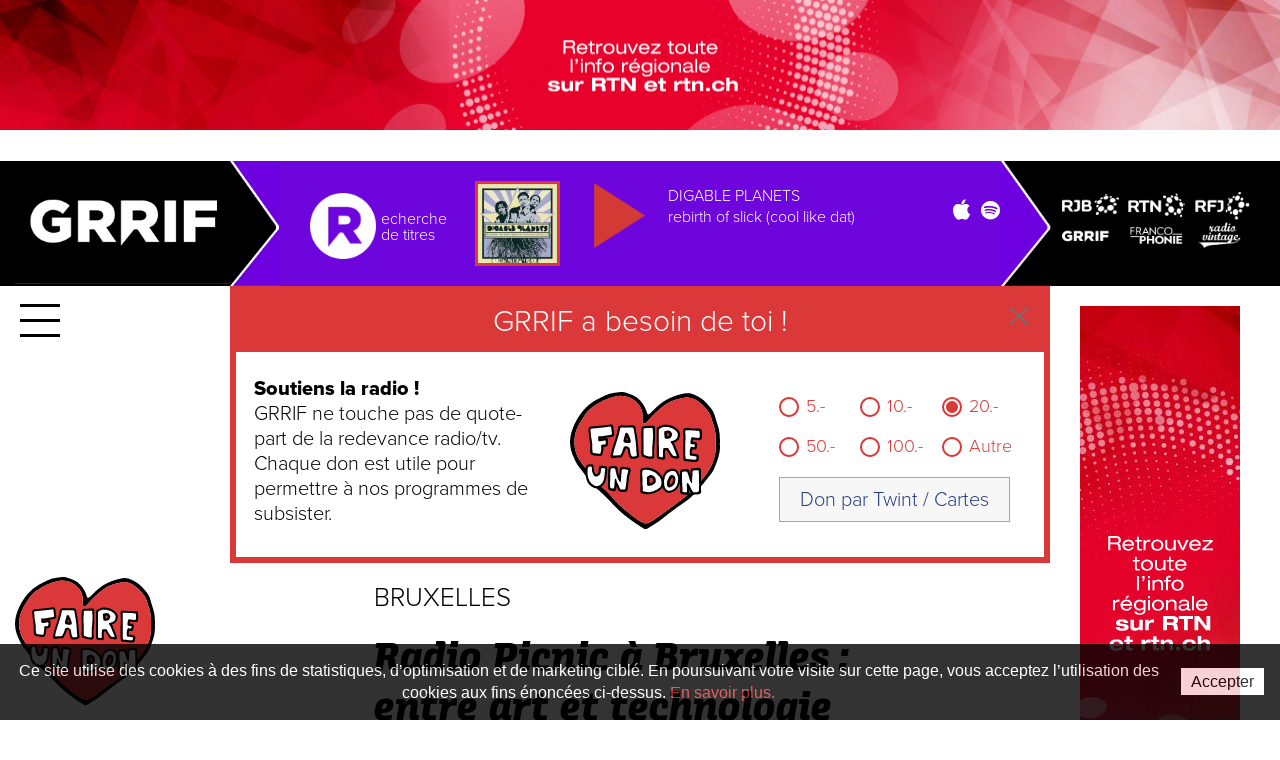

--- FILE ---
content_type: text/html; charset=UTF-8
request_url: https://www.grrif.ch/sujets/bruxelles/
body_size: 19746
content:
<!doctype html>
<html lang="fr-FR" class="no-js ">
	<head>
		<meta charset="UTF-8">
		<title>  Bruxelles : GRRIF</title>

		<link href="//www.google-analytics.com" rel="dns-prefetch">
        <link href="//ww2.lapublicite.ch" rel="dns-prefetch">
        <link href="//ajax.googleapis.com" rel="dns-prefetch">
        <link href="//cdn.grrif.ch" rel="dns-prefetch">
        <link href="https://www.grrif.ch/wp-content/themes/grrif/img/icons/favicon.ico" rel="shortcut icon">
        <link href="https://www.grrif.ch/wp-content/themes/grrif/img/icons/touch2.png" rel="apple-touch-icon-precomposed">

		<meta http-equiv="X-UA-Compatible" content="IE=edge,chrome=1">
		<meta name="viewport" content="width=device-width, initial-scale=1.0, maximum-scale=1.0, user-scalable=no">
		<meta name="description" content="DéchiRRe ta RRoutine">
		
		<meta property="og:title" content="  Bruxelles" />
		<meta property="og:type" content="article" />
		<meta property="og:url" content="https://www.grrif.ch/sujets/bruxelles" />
						
				<link rel="stylesheet" href="https://www.grrif.ch/wp-content/themes/grrif/js/fancybox/jquery.fancybox.min.css?ver=20170822" media="all" />
		<link rel="stylesheet" href="https://www.grrif.ch/wp-content/themes/grrif/style.css?ver=20260128111719" media="all" />
		
				<script async src="https://ww2.lapublicite.ch/pubserver/www/delivery/asyncjs.php"></script>
		<script type="text/javascript">var loginUser = false;</script>
		
				
	</head>
	<body class="archive tag">
		
								
		<!-- wrapper -->
		<div class="wrapper ">
			
						<div id="AdZoneLightbox" style="display: none;"></div>
			<a href="#" data-fancybox data-src="#AdZoneLightbox" id="LinkAdZoneLightbox"></a>
			
			<div class="background-AdZone">
				<div id="AdZone1">
					<ins data-revive-zoneid="32" data-revive-id="227df672ef910b3e706db133331c2d9a"></ins>
				</div>
			</div>
			
			<div id="AdZoneMobile">
				<ins data-revive-zoneid="20092" data-revive-id="227df672ef910b3e706db133331c2d9a"></ins>
			</div>
			            
				
            	

			<!-- header -->
			<header class="header clear" role="banner">
					
				<div class="wrapper-player">
				
					<div class="nav-toggle mobile">
						<span></span>
						<span></span>
						<span></span>
					</div>
				
					<div class="player-grrif">

						<div class="pg-content wrapper-container">
							<a href="https://www.grrif.ch" class="pg-link-logo"><img src="https://www.grrif.ch/wp-content/themes/grrif/img/player/logo-grrif.png" alt="Grrif" class="pg-logo" /></a>
							<img src="https://www.grrif.ch/wp-content/themes/grrif/img/player/sep-logo.png" alt="Grrif" class="pg-sep-logo" />
							<div class="pg-content-player">
								
								<div class="pg-recherche-titres">
									<a href="/recherche-de-titres/" >
										<img src="https://www.grrif.ch/wp-content/themes/grrif/img/icons/recherche-titre.png" alt="Recherche de titres" />
										<span><p class="hidden">R</p>echerche
										<br>de titres</span>
									</a>
								</div>
								<div class="pg-history">
									
									<ul>
										<li class="d1"><img src="/Medias/Covers/m/default.jpg" alt="" /></li>
										<li class="d2"><img src="/Medias/Covers/m/default.jpg" alt="" /></li>
										<li class="d3"><img src="/Medias/Covers/m/default.jpg" alt="" /></li>
										<li class="d4"><img src="/Medias/Covers/m/default.jpg" alt="" /></li>
									</ul>
									
								</div>
								
								<div id="player-grrif">
									
									<div class="pg-controls">
										<a href="#" class="play-live header" data-live="1">
											<img src="https://www.grrif.ch/wp-content/themes/grrif/img/icons/player-play.png" />
										</a>
										<div id="pg-controllers">
											<i class="mdi-play"></i>
											<i class="mdi-stop"></i>
										</div>
									</div>
									
									<div class="pg-container-artistes">
										<div class="pg-artistes">
											<div class="pg-artiste"></div>
											<div class="pg-title"></div>
										</div>
										<div id="pg-progress-bar">
											<div class="pg-current"></div>
										</div>
										<div id="logo-media"></div>
										<div id="pg-duration"></div>
										<div id="pg-live-text"><a href="#" class="play-live" data-live="1">Revenir au direct</a></div>
										<div id="pg-link-sp-it"></div>
									</div>
									
								</div>
								
							</div>
							<img src="https://www.grrif.ch/wp-content/themes/grrif/img/player/sep-player.png" alt="Grrif" class="pg-sep-player" />
							
							<div class="pg-logo-radios">
								<!--<div class="pg-infos-radios">Ecouter nos radios</div>-->
								<ul>
									<li><a href="#" class="play-live rjb" data-live="2"><img src="https://www.grrif.ch/wp-content/themes/grrif/img/icons/radios/RJB.png" alt="Ecouter RJB" /></a></li>
									<li><a href="#" class="play-live rtn" data-live="3"><img src="https://www.grrif.ch/wp-content/themes/grrif/img/icons/radios/RTN.png" alt="Ecouter RTN" /></a></li>
									<li><a href="#" class="play-live rfj" data-live="4"><img src="https://www.grrif.ch/wp-content/themes/grrif/img/icons/radios/RFJ.png" alt="Ecouter RFJ" /></a></li>
								</ul>
								<ul>
									<li><a href="#" class="play-live grrif" data-live="1" id="PlayGrrif"><img src="https://www.grrif.ch/wp-content/themes/grrif/img/icons/radios/GRRIF.png?v=2" alt="Ecouter GRRIF" /></a></li>
									<li><a href="#" class="play-live musique" data-live="5"><img src="https://www.grrif.ch/wp-content/themes/grrif/img/icons/radios/FRANCOPHONIE.png" alt="Ecouter Francophonie" /></a></li>
									<li><a href="#" class="play-live vintage" data-live="6"><img src="https://www.grrif.ch/wp-content/themes/grrif/img/icons/radios/VINTAGE.png?v=2" alt="Ecouter Vintage" /></a></a></li>
								</ul>
							</div>
							
														<!-- AdZone2 -->
							<div id="AdZone2">
								<ins data-revive-zoneid="33" data-revive-id="227df672ef910b3e706db133331c2d9a"></ins>
							</div>
							                    
                                                        
                            <div class="grrif-donate-action top-player-donate">
                                
                                <a href="#" class="close-donate"><img src="https://www.grrif.ch/wp-content/themes/grrif/img/icons/close-donate.svg" /></a>
                                
                                <div class="head-donate hide-mobile">
                                    GRRIF a besoin de toi !
                                </div>
                                
                                <div class="wrap-donate">
                                    
                                    <div class="desc-donate">
                                        <b>Soutiens la radio !</b><span class="return-line-mobile"></span> GRRIF ne touche pas de quote-part de la redevance radio/tv.<br>
                                        Chaque don est utile pour permettre à nos programmes de subsister.
                                    </div>
                                    
                                    <div class="img-donate">
                                        <a href="/don/">
                                            <img src="https://www.grrif.ch/wp-content/themes/grrif/img/icons/don.svg" />
                                        </a>
                                    </div>
                                    
                                    <div class="form-donate">
                                        
                                        <div class="item-donate" data-value="5"><div class="radio"><div class="radio-selected"></div></div>   5.-</div>
                                        <div class="item-donate" data-value="10"><div class="radio"><div class="radio-selected"></div></div>  10.-</div>
                                        <div class="item-donate" data-value="20"><div class="radio"><div class="radio-selected selected"></div></div>  20.-</div>
                                        <div class="item-donate" data-value="50"><div class="radio"><div class="radio-selected"></div></div>  50.-</div>
                                        <div class="item-donate" data-value="100"><div class="radio"><div class="radio-selected"></div></div> 100.-</div>
                                        <div class="item-donate" data-value="0"><div class="radio"><div class="radio-selected"></div></div>   Autre</div>
                                        
                                        <div class="clearfix"></div>
                                        
                                        <div class="submit-donate">
                                            <button class="btn-cb">Don par Twint / Cartes</button>
                                        </div>
                                        
                                    </div>
                                    
                                    <div class="clearfix"></div>
                                                                        
                                </div>
                                
                                <form action="https://www.grrif.ch/don-grrif.php" method="post" target="_blank" style="display: none;" id="form_paypal_donate">
                                    <input type="submit" border="0" name="submit" value="Faire un don" id="send_form_paypal_donate">
                                    <input type="text" name="price" value="20" id="value_donate_grrif">
                                </form>
                            </div> 
                    
                    <!-- ?> -->
                    
                            
                    
                            
                    		
						</div> 
                        
					</div>
					
				</div>
							
				<!-- nav -->
				<div class="nav-toggle">
					<span></span>
					<span></span>
					<span></span>
				</div>
				<nav class="nav" role="navigation">
					<div class="hide-top"></div>
					<div class="wrapper-nav scrollable-content">
						<!-- search -->
<form class="search-form" method="get" action="https://www.grrif.ch" role="search">
	<input class="search-input" type="search" name="s" placeholder="Rechercher">
	<input class="search-submit" type="image" role="button" src="https://www.grrif.ch/wp-content/themes/grrif/img/icons/search.png" />
</form>
<!-- /search -->
						<div class="sidebar-menu menuClick"><ul><li id="menu-item-23811" class="nav-cat menu-item menu-item-type-custom menu-item-object-custom menu-item-23811"><a href="/">Articles</a></li>
<li id="menu-item-32737" class="nav-cat menu-item menu-item-type-custom menu-item-object-custom menu-item-32737"><a href="https://www.grrif.ch/podcast/les-podcasts-de-grrif/">Podcasts</a></li>
<li id="menu-item-25950" class="menu-item menu-item-type-post_type menu-item-object-page menu-item-25950"><a href="https://www.grrif.ch/don/">Don</a></li>
<li id="menu-item-5523" class="menu-item menu-item-type-custom menu-item-object-custom menu-item-5523"><a target="_blank" href="http://associationgrrif.ch/">L’Association</a></li>
<li id="menu-item-4549" class="menu-item menu-item-type-post_type menu-item-object-page menu-item-4549"><a href="https://www.grrif.ch/recherche-de-titres/">Titres</a></li>
<li id="menu-item-4459" class="menu-item menu-item-type-post_type menu-item-object-page menu-item-4459"><a href="https://www.grrif.ch/nous-ecouter/">Nous écouter</a></li>
<li id="menu-item-4469" class="menu-item menu-item-type-post_type menu-item-object-page menu-item-4469"><a href="https://www.grrif.ch/newsletterr/">Newsletter</a></li>
<li id="menu-item-4254" class="menu-item menu-item-type-post_type menu-item-object-page menu-item-4254"><a href="https://www.grrif.ch/grille/">Programmes</a></li>
</ul></div>
		<ul class="social">
			<li class="fb"><a href="https://www.facebook.com/grrif/" target="_blank"><i class="fa fa-facebook" aria-hidden="true"></i></a></li>
			<li class="tw"><a href="https://twitter.com/grrifradio?lang=fr" target="_blank"><i class="fa fa-twitter" aria-hidden="true"></i></a></li>
			<li class="in"><a href="https://www.instagram.com/grrifradio/" target="_blank"><i class="fa fa-instagram" aria-hidden="true"></i></a></li>
			<li class="sp"><a href="https://open.spotify.com/user/grrifradio?si=AmOzJqy5QsuMStgC_mPadA" target="_blank"><i class="fa fa-spotify" aria-hidden="true"></i></a></li>
			<li class="yt"><a href="https://www.youtube.com/channel/UCtVfyznyL3eMSd0gtbLJ37A" target="_blank"><i class="fa fa-youtube-play" aria-hidden="true"></i></a></li>
		</ul>
	<div class="extra-menu menuClick"><ul><li id="menu-item-4453" class="menu-item menu-item-type-post_type menu-item-object-page menu-item-4453"><a href="https://www.grrif.ch/la-rradio/">Contact</a></li>
<li id="menu-item-27" class="menu-item menu-item-type-custom menu-item-object-custom menu-item-27"><a target="_blank" href="https://www.bnjpublicite.ch/medias/grrif/">Publicité</a></li>
<li id="menu-item-4481" class="menu-item menu-item-type-post_type menu-item-object-page menu-item-4481"><a href="https://www.grrif.ch/organe-de-mediation/">Organe de médiation</a></li>
<li id="menu-item-4455" class="menu-item menu-item-type-post_type menu-item-object-page menu-item-4455"><a href="https://www.grrif.ch/mediation/">Mentions légales</a></li>
<li id="menu-item-29" class="menu-item menu-item-type-custom menu-item-object-custom menu-item-has-children menu-item-29"><a href="#">Les sites</a>
<ul class="sub-menu">
	<li id="menu-item-30" class="menu-item menu-item-type-custom menu-item-object-custom menu-item-30"><a target="_blank" href="https://www.rjb.ch">Radio RJB</a></li>
	<li id="menu-item-31" class="menu-item menu-item-type-custom menu-item-object-custom menu-item-31"><a target="_blank" href="https://www.rtn.ch">Radio RTN</a></li>
	<li id="menu-item-32" class="menu-item menu-item-type-custom menu-item-object-custom menu-item-32"><a target="_blank" href="https://www.rfj.ch">Radio RFJ</a></li>
	<li id="menu-item-34" class="menu-item menu-item-type-custom menu-item-object-custom menu-item-34"><a target="_blank" href="http://www.bnjpublicite.ch">BNJ Publicité</a></li>
	<li id="menu-item-35" class="menu-item menu-item-type-custom menu-item-object-custom menu-item-35"><a target="_blank" href="http://www.imageson.ch">Image et Son</a></li>
</ul>
</li>
<li id="menu-item-12730" class="swissradioplayer menu-item menu-item-type-custom menu-item-object-custom menu-item-12730"><a target="_blank" href="https://swissradioplayer.ch/?lang=fr">Swiss Radio Player</a></li>
<li class="copyright">&copy; 2026 GRRIF</li></ul></div>					</div>
				</nav>
				<!-- /nav -->
									
			</header>
			<!-- /header --> 

	<main role="main" class="wrapper-container main">
		
		<div class="category">
			
			<!-- section -->
			<section>
				<h1 class="title-listing title-page">Bruxelles</h1>                
                <div class="description_tag">
                                    </div>
               
				
	<!-- article -->
	<article>

		<div class="first-image">
			<!-- post thumbnail -->
						<!-- /post thumbnail -->		
		</div>

		<div class="post_content info_cat">
			
			<!-- post title -->
			<h2 class="title">
				<a href="https://www.grrif.ch/interview/radio-picnic-a-bruxelles-entre-art-et-technologie/" title="Radio Picnic à Bruxelles : entre art et technologie">Radio Picnic à Bruxelles : entre art et technologie</a>
			</h2>
			<!-- /post title -->
            
            <div class="post-content-article">
                                <a href="https://www.grrif.ch/interview/radio-picnic-a-bruxelles-entre-art-et-technologie/">
				    Une radio qui rencontre et interviewe une autre radio, c'est la mise en abîme que GRRIF explore dans cet édition spéciale d'Engrenage. À Noël, Radio Picnic nous a accueilli pour une heure d'émission à quatre mains et deux micros. Son…                </a>
                
            </div>

			<!-- post details -->
			<span class="date">Publié le 24 janvier 2020</span>
			<!-- /post details -->
			
            <div class="clearfix"></div>
            
			
		</div>
        
        <div class="clearfix"></div>
		
	</article>
	<!-- /article -->


				<!-- pagination -->

<div class="btn-load-more">
	<a href="#" class="btn load-more" data-page="/sujets/bruxelles/page/2/">
		Plus d'articles
		<i class="fa fa-chevron-down" aria-hidden="true"></i>
	</a>
</div>

<div class="pagination" id="pagination-" data-page="">
	</div>
<!-- /pagination -->
                
			</section>
			<!-- /section -->
			
		</div>
				
	</main>
</div>
			

			<!-- footer -->
			<footer class="footer" role="contentinfo">

			</footer>
			<!-- /footer -->

		</div>
		<!-- /wrapper --> 
		
		<div class="don_membre">
					
					<a href="/don/" target=""><img src="/wp-content/themes/grrif/img/icons/don.svg" /></a>

		</div>

		<div id="classbody" rel="archive tag "></div>
		
				<div id="RGPD" style="display: none;">
			<div id="RGPDText">
				Ce site utilise des cookies à des fins de statistiques, d’optimisation et de marketing ciblé. En poursuivant votre visite sur cette page, vous acceptez l’utilisation des cookies aux fins énoncées ci-dessus. <a href="https://www.grrif.ch/politique-de-protection-des-donnees/">En savoir plus.</a>
			</div>
			<div id="RGPDBtn"><a href="#" rel="nofollow" onclick="return hideTrack();">Accepter</a></div>
		</div>
		
				
				
		<!-- In App -->
		<script src="https://code.jquery.com/jquery-3.6.3.min.js" crossorigin="anonymous"></script>
		<script type="text/javascript" src="https://www.grrif.ch/wp-content/themes/grrif/js/kast.js?ver=20170320"></script>
		<script type="text/javascript" src="https://www.grrif.ch/wp-content/themes/grrif/js/jquery.history.js?ver=20170320"></script>
		<script type="text/javascript" src="https://www.grrif.ch/wp-content/themes/grrif/js/fancybox/jquery.fancybox.min.js?ver=20170822"></script>
		<script type="text/javascript" src="https://www.grrif.ch/wp-content/themes/grrif/js/scripts.js?ver=20260128231719"></script>
		
		<div id="inline-script"></div>
		
				
				
		<script src="https://use.typekit.net/eff4cwe.js"></script>
		<script>try{Typekit.load({ async: true });}catch(e){}</script>
		
				<!-- analytics -->
		<script>
		  
		  var CookieName = 'TrackCookieRGPD';
		  
		  var hideTrack = function() {
			  $.cookie(CookieName, 'enable', { expires: 360 });
			  $('#RGPD').hide();
			  return false;
		  };	
		  	
		  if(typeof $.cookie(CookieName) !== 'undefined') {
			  $('#RGPD').hide();
		  }	else {
			  $('#RGPD').show();
		  }
			
		 /*(function(i,s,o,g,r,a,m){i['GoogleAnalyticsObject']=r;i[r]=i[r]||function(){
		 (i[r].q=i[r].q||[]).push(arguments)},i[r].l=1*new Date();a=s.createElement(o),
		 m=s.getElementsByTagName(o)[0];a.async=1;a.src=g;m.parentNode.insertBefore(a,m)
		 })(window,document,'script','https://www.google-analytics.com/analytics.js','ga');

		 ga('create', 'UA-9355455-11', 'auto');
		 ga('send', 'pageview');*/
			
		</script>

        <!-- Google tag (gtag.js) -->
        <script async src="https://www.googletagmanager.com/gtag/js?id=G-7MB1PKQVC1"></script>
        <script>
          window.dataLayer = window.dataLayer || [];
          function gtag(){dataLayer.push(arguments);}
          gtag('js', new Date());
          gtag('config', 'G-7MB1PKQVC1', { 'anonymize_ip': true });
        </script>
				
		
	</body>
</html>



--- FILE ---
content_type: application/javascript
request_url: https://ww2.lapublicite.ch/banners/AutopromoRTN2-Sky/AutopromoRTN2-Sky.js?1490006386882
body_size: 5083
content:
(function (lib, img, cjs, ss, an) {

var p; // shortcut to reference prototypes
lib.ssMetadata = [];


// symbols:



(lib.SKWRTN = function() {
	this.initialize(img.SKWRTN);
}).prototype = p = new cjs.Bitmap();
p.nominalBounds = new cjs.Rectangle(0,0,160,600);// helper functions:

function mc_symbol_clone() {
	var clone = this._cloneProps(new this.constructor(this.mode, this.startPosition, this.loop));
	clone.gotoAndStop(this.currentFrame);
	clone.paused = this.paused;
	clone.framerate = this.framerate;
	return clone;
}

function getMCSymbolPrototype(symbol, nominalBounds, frameBounds) {
	var prototype = cjs.extend(symbol, cjs.MovieClip);
	prototype.clone = mc_symbol_clone;
	prototype.nominalBounds = nominalBounds;
	prototype.frameBounds = frameBounds;
	return prototype;
	}


(lib.Symbole1 = function(mode,startPosition,loop) {
	this.initialize(mode,startPosition,loop,{});

	// Calque 1
	this.shape = new cjs.Shape();
	this.shape.graphics.f("#FFFFFF").s().p("AAbBIIAAg9QAAgFgBgEQgCgDgDgDIgHgEQgEgBgHAAQgFgBgFACQgGACgEAEQgEADgDAFQgCAHAAAHIAAA0IgjAAIAAiQIAjAAIAAA2IABAAQABgDAFgEQAEgDAFgCQAGgEAFgBQAIgBAHgBQAIABAHABQAIACAHAEQAIAFADAHQADAEABAEIABAKIAABHg");
	this.shape.setTransform(130.8,109.1);

	this.shape_1 = new cjs.Shape();
	this.shape_1.graphics.f("#FFFFFF").s().p("[base64]");
	this.shape_1.setTransform(116.1,111);

	this.shape_2 = new cjs.Shape();
	this.shape_2.graphics.f("#FFFFFF").s().p("AgSARIAAghIAlAAIAAAhg");
	this.shape_2.setTransform(104.9,114.6);

	this.shape_3 = new cjs.Shape();
	this.shape_3.graphics.f("#FFFFFF").s().p("AAbA3IAAg8QAAgGgBgDQgCgEgDgEIgHgDQgFgCgGAAQgFAAgFACQgGACgEADQgEAEgDAFQgCAHAAAHIAAA0IgjAAIAAhqIAiAAIAAAQIABAAIAGgHIAKgGQAGgDAGgBIAOgCQAIAAAHACQAIACAHADQAIAFADAIQADADABAFIABALIAABGg");
	this.shape_3.setTransform(93.8,110.8);

	this.shape_4 = new cjs.Shape();
	this.shape_4.graphics.f("#FFFFFF").s().p("AgDBFQgHgCgEgEQgEgEgBgGIgBgOIAAg1IgWAAIAAgXIAWAAIAAgiIAiAAIAAAiIAdAAIAAAXIgdAAIAAAxQAAAHADACQACADAHgBIARAAIAAAYQgQABgLAAQgMAAgHgCg");
	this.shape_4.setTransform(82,109.4);

	this.shape_5 = new cjs.Shape();
	this.shape_5.graphics.f("#FFFFFF").s().p("AgsA3IAAhqIAiAAIAAAVIAAAAIAJgLIAJgIIALgDQAGgCAHAAIANABIAAAhQgLgDgJAAQgIAAgHACQgGACgEAFQgEADgCAHQgDAFAAAIIAAAug");
	this.shape_5.setTransform(72.9,110.8);

	this.shape_6 = new cjs.Shape();
	this.shape_6.graphics.f("#FFFFFF").s().p("AgDBFQgHgCgEgEQgEgEgBgGIgBgOIAAg1IgWAAIAAgXIAWAAIAAgiIAiAAIAAAiIAdAAIAAAXIgdAAIAAAxQAAAHADACQACADAHgBIARAAIAAAYQgQABgLAAQgMAAgHgCg");
	this.shape_6.setTransform(55.4,109.4);

	this.shape_7 = new cjs.Shape();
	this.shape_7.graphics.f("#FFFFFF").s().p("[base64]");
	this.shape_7.setTransform(43.4,111);

	this.shape_8 = new cjs.Shape();
	this.shape_8.graphics.f("#FFFFFF").s().p("AAlBHIhNhiIAAAAIAABiIgmAAIAAiOIAtAAIBKBjIABAAIAAhjIAlAAIAACOg");
	this.shape_8.setTransform(129.3,89.2);

	this.shape_9 = new cjs.Shape();
	this.shape_9.graphics.f("#FFFFFF").s().p("AgSBHIAAhyIg1AAIAAgcICPAAIAAAcIg1AAIAAByg");
	this.shape_9.setTransform(112.9,89.2);

	this.shape_10 = new cjs.Shape();
	this.shape_10.graphics.f("#FFFFFF").s().p("[base64]");
	this.shape_10.setTransform(97.7,89.2);

	this.shape_11 = new cjs.Shape();
	this.shape_11.graphics.f("#FFFFFF").s().p("AgsA3IAAhqIAiAAIAAAVIAAAAIAJgLIAJgHIALgFQAGgBAHAAIANABIAAAhQgMgDgIAAQgIAAgHACQgHACgDAFQgEAEgCAGQgDAFAAAIIAAAug");
	this.shape_11.setTransform(76.6,90.8);

	this.shape_12 = new cjs.Shape();
	this.shape_12.graphics.f("#FFFFFF").s().p("AgeA2QgJgCgGgEQgHgEgEgIIgEgJIgBgKIAAhIIAjAAIAAA9QAAAGABAEQACAEADADQADADAFABQAEABAGAAQAGAAAGgCQAFgCAEgDQAEgFACgFQACgFAAgHIAAg2IAjAAIAABqIgiAAIAAgOIgHAHIgKAGQgGADgFABQgIABgHAAIgPgBg");
	this.shape_12.setTransform(63.5,91.2);

	this.shape_13 = new cjs.Shape();
	this.shape_13.graphics.f("#FFFFFF").s().p("[base64]");
	this.shape_13.setTransform(49.1,91);

	this.shape_14 = new cjs.Shape();
	this.shape_14.graphics.f("#FFFFFF").s().p("[base64]");
	this.shape_14.setTransform(128.7,71.1);

	this.shape_15 = new cjs.Shape();
	this.shape_15.graphics.f("#FFFFFF").s().p("AgJBIIAAiPIATAAIAACPg");
	this.shape_15.setTransform(119.9,69.1);

	this.shape_16 = new cjs.Shape();
	this.shape_16.graphics.f("#FFFFFF").s().p("[base64]");
	this.shape_16.setTransform(111.5,71.1);

	this.shape_17 = new cjs.Shape();
	this.shape_17.graphics.f("#FFFFFF").s().p("AAhA2IAAhCQAAgGgCgEQgCgFgEgDQgEgDgFgCQgGgBgIAAQgGAAgGACQgGACgFAEQgFAEgDAFQgDAGAAAIIAAA7IgUAAIAAhoIAUAAIAAAQIABAAQADgFAFgEQAFgEAFgCQAHgDAPgBQAKAAAHACQAJACAFAFQAGAEAEAHQADAHAAAKIAABGg");
	this.shape_17.setTransform(98.2,70.9);

	this.shape_18 = new cjs.Shape();
	this.shape_18.graphics.f("#FFFFFF").s().p("[base64]");
	this.shape_18.setTransform(84.9,71.1);

	this.shape_19 = new cjs.Shape();
	this.shape_19.graphics.f("#FFFFFF").s().p("AgJBIIAAhoIATAAIAABogAgJgxIAAgWIATAAIAAAWg");
	this.shape_19.setTransform(75.9,69.1);

	this.shape_20 = new cjs.Shape();
	this.shape_20.graphics.f("#FFFFFF").s().p("[base64]");
	this.shape_20.setTransform(66.7,73.2);

	this.shape_21 = new cjs.Shape();
	this.shape_21.graphics.f("#FFFFFF").s().p("[base64]");
	this.shape_21.setTransform(53.3,69.2);

	this.shape_22 = new cjs.Shape();
	this.shape_22.graphics.f("#FFFFFF").s().p("AghA2IAAhoIAUAAIAAAUIAAAAQAEgGAFgFQADgEAEgDQAFgDAFgBIAKgBQAGAAAFABIAAAWQgIgCgGAAQgHAAgHACQgGACgEAEQgEAFgDAGQgCAHAAAHIAAA1g");
	this.shape_22.setTransform(43.2,70.9);

	this.shape_23 = new cjs.Shape();
	this.shape_23.graphics.f("#FFFFFF").s().p("[base64]");
	this.shape_23.setTransform(104.5,51.1);

	this.shape_24 = new cjs.Shape();
	this.shape_24.graphics.f("#FFFFFF").s().p("AgNBJIAAhYIgWAAIAAgQIAWAAIAAgPQAAgHACgFQADgFAEgDQADgDAGgCQAFgBAIAAIARABIAAAQIgKAAQgLAAgEACQgEACAAAGIAAAOIAdAAIAAAQIgdAAIAABYg");
	this.shape_24.setTransform(94.3,49);

	this.shape_25 = new cjs.Shape();
	this.shape_25.graphics.f("#FFFFFF").s().p("AAhA2IAAhCQAAgGgCgEQgCgFgEgDQgEgDgFgCQgGgBgIAAQgGAAgGACQgGACgFAEQgFAEgDAFQgDAGAAAIIAAA7IgUAAIAAhoIAUAAIAAAQIABAAQADgFAFgEQAFgEAFgCQAHgDAPgBQAKAAAHACQAJACAFAFQAGAEAEAHQADAHAAAKIAABGg");
	this.shape_25.setTransform(84.6,50.9);

	this.shape_26 = new cjs.Shape();
	this.shape_26.graphics.f("#FFFFFF").s().p("AgJBIIAAhoIATAAIAABogAgJgxIAAgWIATAAIAAAWg");
	this.shape_26.setTransform(75.9,49.1);

	this.shape_27 = new cjs.Shape();
	this.shape_27.graphics.f("#FFFFFF").s().p("AgMARQAHgCACgEQADgFAAgIIgMAAIAAgYIAYAAIAAAUQABAGgCAFQgBAGgEAEQgDAEgDAEQgFADgHABg");
	this.shape_27.setTransform(70.4,44.7);

	this.shape_28 = new cjs.Shape();
	this.shape_28.graphics.f("#FFFFFF").s().p("AgJBIIAAiPIATAAIAACPg");
	this.shape_28.setTransform(64.9,49.1);

	this.shape_29 = new cjs.Shape();
	this.shape_29.graphics.f("#FFFFFF").s().p("[base64]");
	this.shape_29.setTransform(107.7,31.1);

	this.shape_30 = new cjs.Shape();
	this.shape_30.graphics.f("#FFFFFF").s().p("AABBFQgEgCgEgDQgDgDgCgFQgBgFAAgFIAAhDIgWAAIAAgQIAWAAIAAggIATAAIAAAgIAeAAIAAAQIgeAAIAAA/QAAAGAEADQAEADAIAAIAOgCIAAARQgIABgPAAQgHAAgFgBg");
	this.shape_30.setTransform(97.2,29.6);

	this.shape_31 = new cjs.Shape();
	this.shape_31.graphics.f("#FFFFFF").s().p("AgZA0QgIgCgGgEQgGgFgDgHQgEgHAAgKIAAhGIAUAAIAABCQAAAGACAFQACAEAEADQAEADAGACQAGACAHAAQAGAAAHgCQAGgCAEgEQAFgEADgGQADgGAAgIIAAg7IAUAAIAABoIgUAAIAAgQIgBAAQgDAFgFAEIgKAGIgLADIgLABQgJAAgIgCg");
	this.shape_31.setTransform(87.2,31.2);

	this.shape_32 = new cjs.Shape();
	this.shape_32.graphics.f("#FFFFFF").s().p("[base64]");
	this.shape_32.setTransform(73.9,31.1);

	this.shape_33 = new cjs.Shape();
	this.shape_33.graphics.f("#FFFFFF").s().p("AABBFQgEgCgEgDQgDgDgCgFQgBgFAAgFIAAhDIgWAAIAAgQIAWAAIAAggIATAAIAAAgIAeAAIAAAQIgeAAIAAA/QAAAGAEADQAEADAIAAIAOgCIAAARQgIABgPAAQgHAAgFgBg");
	this.shape_33.setTransform(63.2,29.6);

	this.shape_34 = new cjs.Shape();
	this.shape_34.graphics.f("#FFFFFF").s().p("Ag1A0IAAgQIBMhHIhIAAIAAgRIBkAAIAAAQIhNBHIBQAAIAAARg");
	this.shape_34.setTransform(134.6,11.1);

	this.shape_35 = new cjs.Shape();
	this.shape_35.graphics.f("#FFFFFF").s().p("[base64]");
	this.shape_35.setTransform(122,11.1);

	this.shape_36 = new cjs.Shape();
	this.shape_36.graphics.f("#FFFFFF").s().p("AgKA0IgvhoIAWAAIAjBTIAkhTIAXAAIgwBog");
	this.shape_36.setTransform(109.7,11.1);

	this.shape_37 = new cjs.Shape();
	this.shape_37.graphics.f("#FFFFFF").s().p("AgZA0QgIgCgGgEQgGgFgDgHQgEgHAAgKIAAhGIAUAAIAABCQAAAGACAFQACAEAEADQAEADAGACQAGACAHAAQAGAAAHgCQAGgCAEgEQAFgEADgGQADgGAAgIIAAg7IAUAAIAABoIgUAAIAAgQIgBAAQgDAFgFAEIgKAGIgLADIgLABQgJAAgIgCg");
	this.shape_37.setTransform(97.5,11.2);

	this.shape_38 = new cjs.Shape();
	this.shape_38.graphics.f("#FFFFFF").s().p("[base64]");
	this.shape_38.setTransform(84.2,11.1);

	this.shape_39 = new cjs.Shape();
	this.shape_39.graphics.f("#FFFFFF").s().p("AghA2IAAhoIAUAAIAAAUIABAAQADgGAEgFQAFgEADgDQAEgDAFgBIALgBQAGAAAFABIAAAWQgIgCgGAAQgHAAgHACQgGACgDAEQgFAFgCAGQgDAHAAAHIAAA1g");
	this.shape_39.setTransform(73.9,10.9);

	this.shape_40 = new cjs.Shape();
	this.shape_40.graphics.f("#FFFFFF").s().p("AABBFQgEgCgEgDQgDgDgCgFQgBgFAAgFIAAhDIgWAAIAAgQIAWAAIAAggIATAAIAAAgIAeAAIAAAQIgeAAIAAA/QAAAGAEADQAEADAIAAIAOgCIAAARQgIABgPAAQgHAAgFgBg");
	this.shape_40.setTransform(65.4,9.6);

	this.shape_41 = new cjs.Shape();
	this.shape_41.graphics.f("#FFFFFF").s().p("[base64]");
	this.shape_41.setTransform(55.2,11.1);

	this.shape_42 = new cjs.Shape();
	this.shape_42.graphics.f("#FFFFFF").s().p("[base64]");
	this.shape_42.setTransform(41.6,9.2);

	this.timeline.addTween(cjs.Tween.get({}).to({state:[{t:this.shape_42},{t:this.shape_41},{t:this.shape_40},{t:this.shape_39},{t:this.shape_38},{t:this.shape_37},{t:this.shape_36},{t:this.shape_35},{t:this.shape_34},{t:this.shape_33},{t:this.shape_32},{t:this.shape_31},{t:this.shape_30},{t:this.shape_29},{t:this.shape_28},{t:this.shape_27},{t:this.shape_26},{t:this.shape_25},{t:this.shape_24},{t:this.shape_23},{t:this.shape_22},{t:this.shape_21},{t:this.shape_20},{t:this.shape_19},{t:this.shape_18},{t:this.shape_17},{t:this.shape_16},{t:this.shape_15},{t:this.shape_14},{t:this.shape_13},{t:this.shape_12},{t:this.shape_11},{t:this.shape_10},{t:this.shape_9},{t:this.shape_8},{t:this.shape_7},{t:this.shape_6},{t:this.shape_5},{t:this.shape_4},{t:this.shape_3},{t:this.shape_2},{t:this.shape_1},{t:this.shape}]}).wait(1));

}).prototype = getMCSymbolPrototype(lib.Symbole1, new cjs.Rectangle(0,0,174,124), null);


(lib.btn = function(mode,startPosition,loop) {
	this.initialize(mode,startPosition,loop,{});

	// Calque 1
	this.shape = new cjs.Shape();
	this.shape.graphics.f("#FFFFFF").s().p("EhsgAHWIAAurMDZAAAAIAAOrg");
	this.shape.setTransform(690,70,0.994,1.489);
	this.shape._off = true;

	this.timeline.addTween(cjs.Tween.get(this.shape).wait(3).to({_off:false},0).wait(1));

}).prototype = p = new cjs.MovieClip();
p.nominalBounds = null;


// stage content:
(lib.AutopromoRTN2Sky = function(mode,startPosition,loop) {
	this.initialize(mode,startPosition,loop,{});

	// timeline functions:
	this.frame_0 = function() {
		this.btn.addEventListener("click", fl_ClickToGoToWebPage);
		
		function fl_ClickToGoToWebPage() {
			window.open("https://ww2.lapublicite.ch/pubserver/www/delivery/ck.php?oaparams=2__bannerid=23332__zoneid=0__cb=9e69db14b0__oadest=https://www.rtn.ch/", "_blank");
		}
	}
	this.frame_159 = function() {
		this.gotoAndPlay(2);
	}

	// actions tween:
	this.timeline.addTween(cjs.Tween.get(this).call(this.frame_0).wait(159).call(this.frame_159).wait(1));

	// btn
	this.btn = new lib.btn();
	this.btn.parent = this;
	this.btn.setTransform(80,300,0.116,4.286,0,0,0,690.1,70);
	new cjs.ButtonHelper(this.btn, 0, 1, 2, false, new lib.btn(), 3);

	this.timeline.addTween(cjs.Tween.get(this.btn).wait(159).to({scaleX:0.22,scaleY:1.79,x:150,y:125},0).wait(1));

	// Txt
	this.instance = new lib.Symbole1();
	this.instance.parent = this;
	this.instance.setTransform(80,308,1,1,0,0,0,87,62);
	this.instance.alpha = 0;

	this.timeline.addTween(cjs.Tween.get(this.instance).to({y:290,alpha:1},2).wait(12).to({rotation:2},0).wait(1).to({regY:62.1,rotation:0,y:290.1},0).wait(1).to({rotation:2},0).wait(1).to({rotation:0,y:290},0).wait(1).to({regY:62},0).wait(52).to({rotation:2},0).wait(1).to({regY:62.1,rotation:0,y:290.1},0).wait(1).to({rotation:2},0).wait(1).to({rotation:0,y:290},0).wait(51).to({regY:62,rotation:2},0).wait(1).to({regY:62.1,rotation:0,y:290.1},0).wait(1).to({rotation:2},0).wait(1).to({rotation:0,y:290},0).wait(22).to({regY:62,y:264},0).to({y:300,alpha:0},3).wait(8));

	// Fond
	this.instance_1 = new lib.SKWRTN();
	this.instance_1.parent = this;

	this.timeline.addTween(cjs.Tween.get(this.instance_1).wait(160));

}).prototype = p = new cjs.MovieClip();
p.nominalBounds = new cjs.Rectangle(73,299.9,174,600.1);
// library properties:
lib.properties = {
	width: 160,
	height: 600,
	fps: 25,
	color: "#FFFFFF",
	opacity: 1.00,
	manifest: [
		{src:"images/SKWRTN.jpg?1490006386879", id:"SKWRTN"}
	],
	preloads: []
};




})(lib = lib||{}, images = images||{}, createjs = createjs||{}, ss = ss||{}, AdobeAn = AdobeAn||{});
var lib, images, createjs, ss, AdobeAn;

--- FILE ---
content_type: application/javascript
request_url: https://ww2.lapublicite.ch/banners/AutopromoRTN-Leaderboard/AutopromoRTN-Leaderboard.js?1490006562997
body_size: 4950
content:
(function (lib, img, cjs, ss, an) {

var p; // shortcut to reference prototypes
lib.ssMetadata = [];


// symbols:



(lib.LBRTN = function() {
	this.initialize(img.LBRTN);
}).prototype = p = new cjs.Bitmap();
p.nominalBounds = new cjs.Rectangle(0,0,1380,140);// helper functions:

function mc_symbol_clone() {
	var clone = this._cloneProps(new this.constructor(this.mode, this.startPosition, this.loop));
	clone.gotoAndStop(this.currentFrame);
	clone.paused = this.paused;
	clone.framerate = this.framerate;
	return clone;
}

function getMCSymbolPrototype(symbol, nominalBounds, frameBounds) {
	var prototype = cjs.extend(symbol, cjs.MovieClip);
	prototype.clone = mc_symbol_clone;
	prototype.nominalBounds = nominalBounds;
	prototype.frameBounds = frameBounds;
	return prototype;
	}


(lib.Symbole1 = function(mode,startPosition,loop) {
	this.initialize(mode,startPosition,loop,{});

	// Calque 1
	this.shape = new cjs.Shape();
	this.shape.graphics.f("#FFFFFF").s().p("AAbBJIAAg9QAAgGgCgEQgBgDgDgDIgHgEQgFgCgFAAQgGABgGACQgFABgEADQgEAEgCAFQgDAGAAAJIAAA0IgjAAIAAiQIAjAAIAAA1IAAAAQACgDAFgDQADgEAGgDQAGgDAFgBQAHgCAIAAQAIAAAHACQAIACAHAEQAHAFAFAHQACADABAGIABAJIAABIg");
	this.shape.setTransform(798.6,-80.9);

	this.shape_1 = new cjs.Shape();
	this.shape_1.graphics.f("#FFFFFF").s().p("[base64]");
	this.shape_1.setTransform(783.9,-79);

	this.shape_2 = new cjs.Shape();
	this.shape_2.graphics.f("#FFFFFF").s().p("AgTARIAAghIAnAAIAAAhg");
	this.shape_2.setTransform(772.7,-75.3);

	this.shape_3 = new cjs.Shape();
	this.shape_3.graphics.f("#FFFFFF").s().p("AAbA3IAAg8QAAgGgCgEQgBgDgDgDIgHgFQgEgBgGAAQgGAAgGACQgFACgEADQgEAEgDAGQgCAGAAAHIAAA0IgjAAIAAhqIAiAAIAAAPIAAAAIAHgGIAKgGQAGgDAFgCIAPgBQAIAAAHABQAIACAHAFQAHAEAFAHQACAEABAFIABAKIAABHg");
	this.shape_3.setTransform(761.6,-79.1);

	this.shape_4 = new cjs.Shape();
	this.shape_4.graphics.f("#FFFFFF").s().p("AgDBFQgHgCgEgEQgEgEgBgGIgBgNIAAg1IgWAAIAAgYIAWAAIAAghIAiAAIAAAhIAdAAIAAAYIgdAAIAAAwQAAAHADACQACADAHAAIARgBIAAAXQgQACgLAAQgMAAgHgCg");
	this.shape_4.setTransform(749.7,-80.5);

	this.shape_5 = new cjs.Shape();
	this.shape_5.graphics.f("#FFFFFF").s().p("AgsA3IAAhqIAiAAIAAAVIABAAIAJgLIAIgHIALgFQAFgBAIAAIANABIAAAhQgLgDgIAAQgKAAgGACQgGACgEAEQgFAFgCAGQgCAFAAAIIAAAug");
	this.shape_5.setTransform(740.7,-79.1);

	this.shape_6 = new cjs.Shape();
	this.shape_6.graphics.f("#FFFFFF").s().p("AgDBFQgHgCgEgEQgEgEgBgGIgBgNIAAg1IgWAAIAAgYIAWAAIAAghIAiAAIAAAhIAdAAIAAAYIgdAAIAAAwQAAAHADACQACADAHAAIARgBIAAAXQgQACgLAAQgMAAgHgCg");
	this.shape_6.setTransform(723.1,-80.5);

	this.shape_7 = new cjs.Shape();
	this.shape_7.graphics.f("#FFFFFF").s().p("[base64]");
	this.shape_7.setTransform(711.1,-79);

	this.shape_8 = new cjs.Shape();
	this.shape_8.graphics.f("#FFFFFF").s().p("AAlBIIhNhjIgBAAIAABjIglAAIAAiOIAtAAIBKBjIAAAAIAAhjIAmAAIAACOg");
	this.shape_8.setTransform(686.9,-80.8);

	this.shape_9 = new cjs.Shape();
	this.shape_9.graphics.f("#FFFFFF").s().p("AgSBIIAAhzIg1AAIAAgbICPAAIAAAbIg1AAIAABzg");
	this.shape_9.setTransform(670.5,-80.8);

	this.shape_10 = new cjs.Shape();
	this.shape_10.graphics.f("#FFFFFF").s().p("[base64]");
	this.shape_10.setTransform(655.3,-80.8);

	this.shape_11 = new cjs.Shape();
	this.shape_11.graphics.f("#FFFFFF").s().p("AgsA3IAAhqIAiAAIAAAVIAAAAIAJgLIAJgHIALgFQAGgBAHAAIANABIAAAhQgLgDgJAAQgJAAgGACQgHACgDAEQgFAFgCAGQgCAFAAAIIAAAug");
	this.shape_11.setTransform(634.2,-79.1);

	this.shape_12 = new cjs.Shape();
	this.shape_12.graphics.f("#FFFFFF").s().p("AgeA2QgJgCgGgEQgIgFgEgHIgDgJIgBgKIAAhHIAjAAIAAA9QAAAFACAEQABAEADADQADACAEACQAFACAGgBQAGAAAGgBQAFgCAFgFQADgEACgFQACgGAAgGIAAg1IAjAAIAABqIgiAAIAAgPIgHAHIgJAFQgHAEgGABQgGACgIgBQgIABgHgCg");
	this.shape_12.setTransform(621.1,-78.8);

	this.shape_13 = new cjs.Shape();
	this.shape_13.graphics.f("#FFFFFF").s().p("[base64]");
	this.shape_13.setTransform(606.7,-79);

	this.shape_14 = new cjs.Shape();
	this.shape_14.graphics.f("#FFFFFF").s().p("[base64]");
	this.shape_14.setTransform(768.9,-98.9);

	this.shape_15 = new cjs.Shape();
	this.shape_15.graphics.f("#FFFFFF").s().p("AgJBIIAAiPIATAAIAACPg");
	this.shape_15.setTransform(760.1,-100.8);

	this.shape_16 = new cjs.Shape();
	this.shape_16.graphics.f("#FFFFFF").s().p("[base64]");
	this.shape_16.setTransform(751.7,-98.9);

	this.shape_17 = new cjs.Shape();
	this.shape_17.graphics.f("#FFFFFF").s().p("AAhA2IAAhCQAAgGgCgEQgCgFgEgDQgEgDgFgCQgGgBgIAAQgGAAgGACQgGACgFAEQgFAEgDAFQgDAGAAAIIAAA7IgUAAIAAhoIAUAAIAAAQIABAAQADgFAFgEQAFgEAFgCQAHgDAPgBQAKAAAHACQAJACAFAFQAGAEAEAHQADAHAAAKIAABGg");
	this.shape_17.setTransform(738.4,-99.1);

	this.shape_18 = new cjs.Shape();
	this.shape_18.graphics.f("#FFFFFF").s().p("[base64]");
	this.shape_18.setTransform(725.1,-98.9);

	this.shape_19 = new cjs.Shape();
	this.shape_19.graphics.f("#FFFFFF").s().p("AgJBIIAAhoIATAAIAABogAgJgxIAAgWIATAAIAAAWg");
	this.shape_19.setTransform(716.1,-100.8);

	this.shape_20 = new cjs.Shape();
	this.shape_20.graphics.f("#FFFFFF").s().p("[base64]");
	this.shape_20.setTransform(706.9,-96.8);

	this.shape_21 = new cjs.Shape();
	this.shape_21.graphics.f("#FFFFFF").s().p("[base64]");
	this.shape_21.setTransform(693.5,-100.8);

	this.shape_22 = new cjs.Shape();
	this.shape_22.graphics.f("#FFFFFF").s().p("AghA2IAAhoIAUAAIAAAUIAAAAQAEgGAEgFQAEgEAEgDQAFgDAEgBQAGgBAEAAQAIAAAEABIAAAWQgJgCgFAAQgIAAgGACQgGACgEAEQgEAFgCAGQgDAHAAAHIAAA1g");
	this.shape_22.setTransform(683.4,-99.1);

	this.shape_23 = new cjs.Shape();
	this.shape_23.graphics.f("#FFFFFF").s().p("[base64]");
	this.shape_23.setTransform(665.3,-98.9);

	this.shape_24 = new cjs.Shape();
	this.shape_24.graphics.f("#FFFFFF").s().p("AgNBJIAAhYIgWAAIAAgQIAWAAIAAgPQAAgHACgFQACgFAFgDQADgDAGgCQAFgBAIAAIARABIAAAQIgLAAQgKAAgEACQgEACAAAGIAAAOIAdAAIAAAQIgdAAIAABYg");
	this.shape_24.setTransform(655.1,-101);

	this.shape_25 = new cjs.Shape();
	this.shape_25.graphics.f("#FFFFFF").s().p("AAhA2IAAhCQAAgGgCgEQgCgFgEgDQgEgDgFgCQgGgBgIAAQgGAAgGACQgGACgFAEQgFAEgDAFQgDAGAAAIIAAA7IgUAAIAAhoIAUAAIAAAQIABAAQADgFAFgEQAFgEAFgCQAHgDAPgBQAKAAAHACQAJACAFAFQAGAEAEAHQADAHAAAKIAABGg");
	this.shape_25.setTransform(645.4,-99.1);

	this.shape_26 = new cjs.Shape();
	this.shape_26.graphics.f("#FFFFFF").s().p("AgJBIIAAhoIATAAIAABogAgJgxIAAgWIATAAIAAAWg");
	this.shape_26.setTransform(636.7,-100.8);

	this.shape_27 = new cjs.Shape();
	this.shape_27.graphics.f("#FFFFFF").s().p("AgMARQAHgCACgEQADgFAAgIIgMAAIAAgYIAYAAIAAAUQAAAGgBAFQgCAGgCAEQgEAFgDADQgFADgHABg");
	this.shape_27.setTransform(631.2,-105.2);

	this.shape_28 = new cjs.Shape();
	this.shape_28.graphics.f("#FFFFFF").s().p("AgJBIIAAiPIATAAIAACPg");
	this.shape_28.setTransform(625.7,-100.8);

	this.shape_29 = new cjs.Shape();
	this.shape_29.graphics.f("#FFFFFF").s().p("[base64]");
	this.shape_29.setTransform(777.1,-118.9);

	this.shape_30 = new cjs.Shape();
	this.shape_30.graphics.f("#FFFFFF").s().p("AABBFQgEgCgEgDQgDgDgCgFQgBgFAAgFIAAhDIgWAAIAAgQIAWAAIAAggIATAAIAAAgIAeAAIAAAQIgeAAIAAA/QAAAGAEADQAEADAIAAIAOgCIAAARQgIABgPAAQgHAAgFgBg");
	this.shape_30.setTransform(766.6,-120.3);

	this.shape_31 = new cjs.Shape();
	this.shape_31.graphics.f("#FFFFFF").s().p("AgZA0QgIgCgGgEQgGgFgDgHQgEgHAAgKIAAhGIAUAAIAABCQAAAGACAFQACAEAEADQAEADAGACQAGACAHAAQAGAAAHgCQAGgCAEgEQAFgEADgGQADgGAAgIIAAg7IAUAAIAABoIgUAAIAAgQIgBAAQgDAFgFAEIgKAGIgLADIgLABQgJAAgIgCg");
	this.shape_31.setTransform(756.6,-118.7);

	this.shape_32 = new cjs.Shape();
	this.shape_32.graphics.f("#FFFFFF").s().p("[base64]");
	this.shape_32.setTransform(743.3,-118.9);

	this.shape_33 = new cjs.Shape();
	this.shape_33.graphics.f("#FFFFFF").s().p("AABBFQgEgCgEgDQgDgDgCgFQgBgFAAgFIAAhDIgWAAIAAgQIAWAAIAAggIATAAIAAAgIAeAAIAAAQIgeAAIAAA/QAAAGAEADQAEADAIAAIAOgCIAAARQgIABgPAAQgHAAgFgBg");
	this.shape_33.setTransform(732.6,-120.3);

	this.shape_34 = new cjs.Shape();
	this.shape_34.graphics.f("#FFFFFF").s().p("Ag1A0IAAgQIBMhHIhIAAIAAgQIBkAAIAAAPIhNBHIBQAAIAAARg");
	this.shape_34.setTransform(716.5,-118.9);

	this.shape_35 = new cjs.Shape();
	this.shape_35.graphics.f("#FFFFFF").s().p("[base64]");
	this.shape_35.setTransform(703.9,-118.9);

	this.shape_36 = new cjs.Shape();
	this.shape_36.graphics.f("#FFFFFF").s().p("AgKA0IgvhnIAWAAIAjBSIAkhSIAXAAIgwBng");
	this.shape_36.setTransform(691.6,-118.9);

	this.shape_37 = new cjs.Shape();
	this.shape_37.graphics.f("#FFFFFF").s().p("AgZA0QgIgCgGgEQgGgFgDgHQgEgHAAgKIAAhGIAUAAIAABCQAAAGACAFQACAEAEADQAEADAGACQAGACAHAAQAGAAAHgCQAGgCAEgEQAFgEADgGQADgGAAgIIAAg7IAUAAIAABoIgUAAIAAgQIgBAAQgDAFgFAEIgKAGIgLADIgLABQgJAAgIgCg");
	this.shape_37.setTransform(679.3,-118.7);

	this.shape_38 = new cjs.Shape();
	this.shape_38.graphics.f("#FFFFFF").s().p("[base64]");
	this.shape_38.setTransform(666,-118.9);

	this.shape_39 = new cjs.Shape();
	this.shape_39.graphics.f("#FFFFFF").s().p("AghA2IAAhoIAUAAIAAAUIABAAQADgGAEgFQAFgEADgDQAEgDAFgBIALgBQAGAAAFABIAAAWQgIgCgGAAQgHAAgHACQgGACgDAEQgFAFgCAGQgDAHAAAHIAAA1g");
	this.shape_39.setTransform(655.7,-119.1);

	this.shape_40 = new cjs.Shape();
	this.shape_40.graphics.f("#FFFFFF").s().p("AABBFQgEgCgEgDQgDgDgCgFQgBgFAAgFIAAhDIgWAAIAAgQIAWAAIAAggIATAAIAAAgIAeAAIAAAQIgeAAIAAA/QAAAGAEADQAEADAIAAIAOgCIAAARQgIABgPAAQgHAAgFgBg");
	this.shape_40.setTransform(647.2,-120.3);

	this.shape_41 = new cjs.Shape();
	this.shape_41.graphics.f("#FFFFFF").s().p("[base64]");
	this.shape_41.setTransform(637,-118.9);

	this.shape_42 = new cjs.Shape();
	this.shape_42.graphics.f("#FFFFFF").s().p("[base64]");
	this.shape_42.setTransform(623.4,-120.8);

	this.timeline.addTween(cjs.Tween.get({}).to({state:[{t:this.shape_42},{t:this.shape_41},{t:this.shape_40},{t:this.shape_39},{t:this.shape_38},{t:this.shape_37},{t:this.shape_36},{t:this.shape_35},{t:this.shape_34},{t:this.shape_33},{t:this.shape_32},{t:this.shape_31},{t:this.shape_30},{t:this.shape_29},{t:this.shape_28},{t:this.shape_27},{t:this.shape_26},{t:this.shape_25},{t:this.shape_24},{t:this.shape_23},{t:this.shape_22},{t:this.shape_21},{t:this.shape_20},{t:this.shape_19},{t:this.shape_18},{t:this.shape_17},{t:this.shape_16},{t:this.shape_15},{t:this.shape_14},{t:this.shape_13},{t:this.shape_12},{t:this.shape_11},{t:this.shape_10},{t:this.shape_9},{t:this.shape_8},{t:this.shape_7},{t:this.shape_6},{t:this.shape_5},{t:this.shape_4},{t:this.shape_3},{t:this.shape_2},{t:this.shape_1},{t:this.shape}]}).wait(1));

}).prototype = getMCSymbolPrototype(lib.Symbole1, new cjs.Rectangle(536,-129.9,327,64), null);


(lib.btn = function(mode,startPosition,loop) {
	this.initialize(mode,startPosition,loop,{});

	// Calque 1
	this.shape = new cjs.Shape();
	this.shape.graphics.f("#FFFFFF").s().p("EhsgAHWIAAurMDZAAAAIAAOrg");
	this.shape.setTransform(690,70,0.994,1.489);
	this.shape._off = true;

	this.timeline.addTween(cjs.Tween.get(this.shape).wait(3).to({_off:false},0).wait(1));

}).prototype = p = new cjs.MovieClip();
p.nominalBounds = null;


// stage content:
(lib.AutopromoRTNLeaderboard = function(mode,startPosition,loop) {
	this.initialize(mode,startPosition,loop,{});

	// timeline functions:
	this.frame_0 = function() {
		this.btn.addEventListener("click", fl_ClickToGoToWebPage);
		
		function fl_ClickToGoToWebPage() {
			window.open("https://ww2.lapublicite.ch/pubserver/www/delivery/ck.php?oaparams=2__bannerid=23333__zoneid=0__cb=d0725f5c81__oadest=https://www.rtn.ch/", "_blank");
		}
	}
	this.frame_159 = function() {
		this.gotoAndPlay(2);
	}

	// actions tween:
	this.timeline.addTween(cjs.Tween.get(this).call(this.frame_0).wait(159).call(this.frame_159).wait(1));

	// btn
	this.btn = new lib.btn();
	this.btn.parent = this;
	this.btn.setTransform(690.1,122.5,1,1.75,0,0,0,690.1,70);
	new cjs.ButtonHelper(this.btn, 0, 1, 2, false, new lib.btn(), 3);

	this.timeline.addTween(cjs.Tween.get(this.btn).wait(159).to({scaleY:1,y:70},0).wait(1));

	// Txt
	this.instance = new lib.Symbole1();
	this.instance.parent = this;
	this.instance.setTransform(80,300,1,1,0,0,0,87,62);
	this.instance.alpha = 0;

	this.timeline.addTween(cjs.Tween.get(this.instance).to({regX:699.5,regY:-98,x:690,y:73,alpha:1},2).wait(12).to({regY:-97.9,rotation:2},0).wait(1).to({rotation:0},0).wait(1).to({rotation:2},0).wait(1).to({rotation:0},0).wait(1).to({regY:-98},0).wait(52).to({regY:-97.9,rotation:2},0).wait(1).to({rotation:0},0).wait(1).to({rotation:2},0).wait(1).to({rotation:0},0).wait(51).to({rotation:2},0).wait(1).to({rotation:0},0).wait(1).to({rotation:2},0).wait(1).to({rotation:0},0).wait(22).to({regX:87,regY:62,x:80,y:264},0).to({y:300,alpha:0},3).wait(8));

	// Calque 1
	this.instance_1 = new lib.LBRTN();
	this.instance_1.parent = this;

	this.timeline.addTween(cjs.Tween.get(this.instance_1).wait(160));

}).prototype = p = new cjs.MovieClip();
p.nominalBounds = new cjs.Rectangle(690,70,1380,245);
// library properties:
lib.properties = {
	width: 1380,
	height: 140,
	fps: 25,
	color: "#FFFFFF",
	opacity: 1.00,
	manifest: [
		{src:"images/LBRTN.jpg?1490006562993", id:"LBRTN"}
	],
	preloads: []
};




})(lib = lib||{}, images = images||{}, createjs = createjs||{}, ss = ss||{}, AdobeAn = AdobeAn||{});
var lib, images, createjs, ss, AdobeAn;